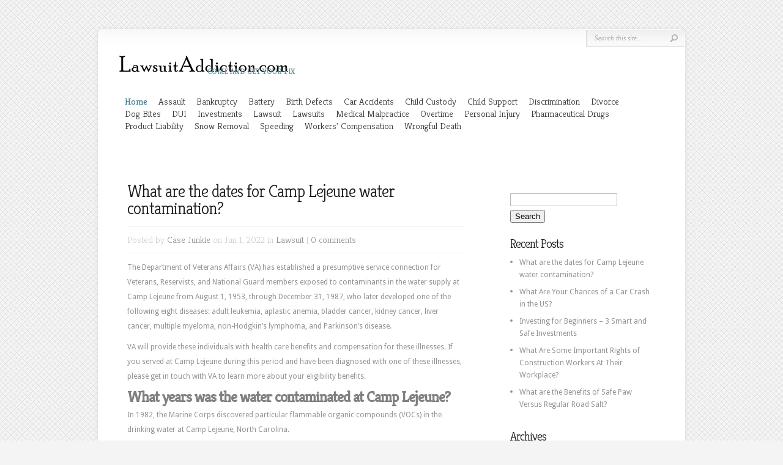

--- FILE ---
content_type: text/html; charset=UTF-8
request_url: http://www.lawsuitaddiction.com/
body_size: 14400
content:
<!DOCTYPE html PUBLIC "-//W3C//DTD XHTML 1.0 Transitional//EN" "http://www.w3.org/TR/xhtml1/DTD/xhtml1-transitional.dtd">
<!--[if IE 6]>
<html xmlns="http://www.w3.org/1999/xhtml" id="ie6" lang="en-US" prefix="og: http://ogp.me/ns#">
<![endif]-->
<!--[if IE 7]>
<html xmlns="http://www.w3.org/1999/xhtml" id="ie7" lang="en-US" prefix="og: http://ogp.me/ns#">
<![endif]-->
<!--[if IE 8]>
<html xmlns="http://www.w3.org/1999/xhtml" id="ie8" lang="en-US" prefix="og: http://ogp.me/ns#">
<![endif]-->
<!--[if !(IE 6) | !(IE 7) | !(IE 8)  ]><!-->
<html xmlns="http://www.w3.org/1999/xhtml" lang="en-US" prefix="og: http://ogp.me/ns#">
<!--<![endif]-->
<head profile="http://gmpg.org/xfn/11">
<meta http-equiv="Content-Type" content="text/html; charset=UTF-8" />

<link rel="stylesheet" href="http://www.lawsuitaddiction.com/wp-content/themes/Chameleon/style.css" type="text/css" media="screen" />
<link rel="stylesheet" href="http://www.lawsuitaddiction.com/wp-content/themes/Chameleon/css/colorpicker.css" type="text/css" media="screen" />

<link href='//fonts.googleapis.com/css?family=Droid+Sans:regular,bold' rel='stylesheet' type='text/css'/>
<link href='//fonts.googleapis.com/css?family=Kreon:light,regular' rel='stylesheet' type='text/css'/>

<link rel="pingback" href="http://www.lawsuitaddiction.com/xmlrpc.php" />

<!--[if lt IE 7]>
	<link rel="stylesheet" type="text/css" href="http://www.lawsuitaddiction.com/wp-content/themes/Chameleon/css/ie6style.css" />
	<script type="text/javascript" src="http://www.lawsuitaddiction.com/wp-content/themes/Chameleon/js/DD_belatedPNG_0.0.8a-min.js"></script>
	<script type="text/javascript">DD_belatedPNG.fix('img#logo, span.overlay, a.zoom-icon, a.more-icon, #menu, #menu-right, #menu-content, ul#top-menu ul, #menu-bar, .footer-widget ul li, span.post-overlay, #content-area, .avatar-overlay, .comment-arrow, .testimonials-item-bottom, #quote, #bottom-shadow, #quote .container');</script>
<![endif]-->
<!--[if IE 7]>
	<link rel="stylesheet" type="text/css" href="http://www.lawsuitaddiction.com/wp-content/themes/Chameleon/css/ie7style.css" />
<![endif]-->
<!--[if IE 8]>
	<link rel="stylesheet" type="text/css" href="http://www.lawsuitaddiction.com/wp-content/themes/Chameleon/css/ie8style.css" />
<![endif]-->

<script type="text/javascript">
	document.documentElement.className = 'js';
</script>

<title>Lawsuit Addiction.com - Come and get your fix</title>

<!-- This site is optimized with the Yoast SEO plugin v7.6.1 - https://yoast.com/wordpress/plugins/seo/ -->
<meta name="description" content="Come and get your fix"/>
<link rel="canonical" href="http://www.lawsuitaddiction.com/" />
<link rel="next" href="http://www.lawsuitaddiction.com/page/2/" />
<meta property="og:locale" content="en_US" />
<meta property="og:type" content="website" />
<meta property="og:title" content="Lawsuit Addiction.com - Come and get your fix" />
<meta property="og:description" content="Come and get your fix" />
<meta property="og:url" content="http://www.lawsuitaddiction.com/" />
<meta property="og:site_name" content="Lawsuit Addiction.com" />
<script type='application/ld+json'>{"@context":"https:\/\/schema.org","@type":"WebSite","@id":"#website","url":"http:\/\/www.lawsuitaddiction.com\/","name":"Lawsuit Addiction.com","potentialAction":{"@type":"SearchAction","target":"http:\/\/www.lawsuitaddiction.com\/?s={search_term_string}","query-input":"required name=search_term_string"}}</script>
<!-- / Yoast SEO plugin. -->

<link rel='dns-prefetch' href='//s.w.org' />
<link rel="alternate" type="application/rss+xml" title="Lawsuit Addiction.com &raquo; Feed" href="http://www.lawsuitaddiction.com/feed/" />
<link rel="alternate" type="application/rss+xml" title="Lawsuit Addiction.com &raquo; Comments Feed" href="http://www.lawsuitaddiction.com/comments/feed/" />
		<script type="text/javascript">
			window._wpemojiSettings = {"baseUrl":"https:\/\/s.w.org\/images\/core\/emoji\/11\/72x72\/","ext":".png","svgUrl":"https:\/\/s.w.org\/images\/core\/emoji\/11\/svg\/","svgExt":".svg","source":{"concatemoji":"http:\/\/www.lawsuitaddiction.com\/wp-includes\/js\/wp-emoji-release.min.js?ver=4.9.26"}};
			!function(e,a,t){var n,r,o,i=a.createElement("canvas"),p=i.getContext&&i.getContext("2d");function s(e,t){var a=String.fromCharCode;p.clearRect(0,0,i.width,i.height),p.fillText(a.apply(this,e),0,0);e=i.toDataURL();return p.clearRect(0,0,i.width,i.height),p.fillText(a.apply(this,t),0,0),e===i.toDataURL()}function c(e){var t=a.createElement("script");t.src=e,t.defer=t.type="text/javascript",a.getElementsByTagName("head")[0].appendChild(t)}for(o=Array("flag","emoji"),t.supports={everything:!0,everythingExceptFlag:!0},r=0;r<o.length;r++)t.supports[o[r]]=function(e){if(!p||!p.fillText)return!1;switch(p.textBaseline="top",p.font="600 32px Arial",e){case"flag":return s([55356,56826,55356,56819],[55356,56826,8203,55356,56819])?!1:!s([55356,57332,56128,56423,56128,56418,56128,56421,56128,56430,56128,56423,56128,56447],[55356,57332,8203,56128,56423,8203,56128,56418,8203,56128,56421,8203,56128,56430,8203,56128,56423,8203,56128,56447]);case"emoji":return!s([55358,56760,9792,65039],[55358,56760,8203,9792,65039])}return!1}(o[r]),t.supports.everything=t.supports.everything&&t.supports[o[r]],"flag"!==o[r]&&(t.supports.everythingExceptFlag=t.supports.everythingExceptFlag&&t.supports[o[r]]);t.supports.everythingExceptFlag=t.supports.everythingExceptFlag&&!t.supports.flag,t.DOMReady=!1,t.readyCallback=function(){t.DOMReady=!0},t.supports.everything||(n=function(){t.readyCallback()},a.addEventListener?(a.addEventListener("DOMContentLoaded",n,!1),e.addEventListener("load",n,!1)):(e.attachEvent("onload",n),a.attachEvent("onreadystatechange",function(){"complete"===a.readyState&&t.readyCallback()})),(n=t.source||{}).concatemoji?c(n.concatemoji):n.wpemoji&&n.twemoji&&(c(n.twemoji),c(n.wpemoji)))}(window,document,window._wpemojiSettings);
		</script>
		<meta content="Chameleon v.3.9.6" name="generator"/><style type="text/css">
img.wp-smiley,
img.emoji {
	display: inline !important;
	border: none !important;
	box-shadow: none !important;
	height: 1em !important;
	width: 1em !important;
	margin: 0 .07em !important;
	vertical-align: -0.1em !important;
	background: none !important;
	padding: 0 !important;
}
</style>
<link rel='stylesheet' id='et_responsive-css'  href='http://www.lawsuitaddiction.com/wp-content/themes/Chameleon/css/responsive.css?ver=4.9.26' type='text/css' media='all' />
<link rel='stylesheet' id='et-shortcodes-css-css'  href='http://www.lawsuitaddiction.com/wp-content/themes/Chameleon/epanel/shortcodes/css/shortcodes.css?ver=3.9.6' type='text/css' media='all' />
<link rel='stylesheet' id='et-shortcodes-responsive-css-css'  href='http://www.lawsuitaddiction.com/wp-content/themes/Chameleon/epanel/shortcodes/css/shortcodes_responsive.css?ver=3.9.6' type='text/css' media='all' />
<link rel='stylesheet' id='magnific_popup-css'  href='http://www.lawsuitaddiction.com/wp-content/themes/Chameleon/includes/page_templates/js/magnific_popup/magnific_popup.css?ver=1.3.4' type='text/css' media='screen' />
<link rel='stylesheet' id='et_page_templates-css'  href='http://www.lawsuitaddiction.com/wp-content/themes/Chameleon/includes/page_templates/page_templates.css?ver=1.8' type='text/css' media='screen' />
<script type='text/javascript' src='http://www.lawsuitaddiction.com/wp-includes/js/jquery/jquery.js?ver=1.12.4'></script>
<script type='text/javascript' src='http://www.lawsuitaddiction.com/wp-includes/js/jquery/jquery-migrate.min.js?ver=1.4.1'></script>
<script type='text/javascript' src='http://www.lawsuitaddiction.com/wp-content/themes/Chameleon/js/jquery.cycle.all.min.js?ver=1.0'></script>
<link rel='https://api.w.org/' href='http://www.lawsuitaddiction.com/wp-json/' />
<link rel="EditURI" type="application/rsd+xml" title="RSD" href="http://www.lawsuitaddiction.com/xmlrpc.php?rsd" />
<link rel="wlwmanifest" type="application/wlwmanifest+xml" href="http://www.lawsuitaddiction.com/wp-includes/wlwmanifest.xml" /> 
<meta name="generator" content="WordPress 4.9.26" />
<!-- used in scripts --><meta name="et_featured_auto_speed" content="7000" /><meta name="et_disable_toptier" content="0" /><meta name="et_featured_slider_auto" content="0" /><meta name="et_theme_folder" content="http://www.lawsuitaddiction.com/wp-content/themes/Chameleon" /><link id='droid_sans' href='http://fonts.googleapis.com/css?family=Droid+Sans' rel='stylesheet' type='text/css' /><style type='text/css'>body { font-family: 'Droid Sans', Arial, sans-serif !important;  }</style><style type='text/css'>body {  }</style><meta name="viewport" content="width=device-width, initial-scale=1.0, maximum-scale=1.0, user-scalable=0" /><link rel="shortcut icon" href="http://www.lawsuitaddiction.com/wp-content/uploads/2013/04/lawsuitaddiction-favicon.png" />	<style type="text/css">
		#et_pt_portfolio_gallery { margin-left: -41px; margin-right: -51px; }
		.et_pt_portfolio_item { margin-left: 35px; }
		.et_portfolio_small { margin-left: -40px !important; }
		.et_portfolio_small .et_pt_portfolio_item { margin-left: 32px !important; }
		.et_portfolio_large { margin-left: -26px !important; }
		.et_portfolio_large .et_pt_portfolio_item { margin-left: 11px !important; }
	</style>

</head>
<body class="home blog chrome et_includes_sidebar">
		<div id="container">
		<div id="header" class="clearfix">
			<a href="http://www.lawsuitaddiction.com/">
								<img src="http://www.lawsuitaddiction.com/wp-content/uploads/2013/04/lawsuitaddiction.png" alt="Lawsuit Addiction.com" id="logo"/>
			</a>
			<p id="slogan">Come and get your fix</p>
			<a href="#" id="mobile_nav" class="closed">Navigation<span></span></a>
							<ul id="top-menu" class="nav">
											<li class="current_page_item"><a href="http://www.lawsuitaddiction.com/">Home</a></li>
					
											<li class="cat-item cat-item-16"><a href="http://www.lawsuitaddiction.com/category/assault/" >Assault</a>
</li>
	<li class="cat-item cat-item-15"><a href="http://www.lawsuitaddiction.com/category/bankruptcy/" >Bankruptcy</a>
</li>
	<li class="cat-item cat-item-17"><a href="http://www.lawsuitaddiction.com/category/battery/" >Battery</a>
</li>
	<li class="cat-item cat-item-13"><a href="http://www.lawsuitaddiction.com/category/birth-defects/" >Birth Defects</a>
</li>
	<li class="cat-item cat-item-9"><a href="http://www.lawsuitaddiction.com/category/car-accidents/" >Car Accidents</a>
</li>
	<li class="cat-item cat-item-7"><a href="http://www.lawsuitaddiction.com/category/child-custody/" >Child Custody</a>
</li>
	<li class="cat-item cat-item-6"><a href="http://www.lawsuitaddiction.com/category/child-support/" >Child Support</a>
</li>
	<li class="cat-item cat-item-22"><a href="http://www.lawsuitaddiction.com/category/discrimination/" >Discrimination</a>
</li>
	<li class="cat-item cat-item-5"><a href="http://www.lawsuitaddiction.com/category/divorce/" >Divorce</a>
</li>
	<li class="cat-item cat-item-3"><a href="http://www.lawsuitaddiction.com/category/dog-bites/" >Dog Bites</a>
</li>
	<li class="cat-item cat-item-20"><a href="http://www.lawsuitaddiction.com/category/dui/" >DUI</a>
</li>
	<li class="cat-item cat-item-27"><a href="http://www.lawsuitaddiction.com/category/investments/" >Investments</a>
</li>
	<li class="cat-item cat-item-28"><a href="http://www.lawsuitaddiction.com/category/lawsuit/" >Lawsuit</a>
</li>
	<li class="cat-item cat-item-21"><a href="http://www.lawsuitaddiction.com/category/lawsuits/" >Lawsuits</a>
</li>
	<li class="cat-item cat-item-10"><a href="http://www.lawsuitaddiction.com/category/medical-malpractice/" >Medical Malpractice</a>
</li>
	<li class="cat-item cat-item-4"><a href="http://www.lawsuitaddiction.com/category/overtime/" >Overtime</a>
</li>
	<li class="cat-item cat-item-18"><a href="http://www.lawsuitaddiction.com/category/personal-injury/" >Personal Injury</a>
</li>
	<li class="cat-item cat-item-12"><a href="http://www.lawsuitaddiction.com/category/pharmaceutical-drugs/" >Pharmaceutical Drugs</a>
</li>
	<li class="cat-item cat-item-11"><a href="http://www.lawsuitaddiction.com/category/product-liability/" >Product Liability</a>
</li>
	<li class="cat-item cat-item-26"><a href="http://www.lawsuitaddiction.com/category/snow-removal/" >Snow Removal</a>
</li>
	<li class="cat-item cat-item-19"><a href="http://www.lawsuitaddiction.com/category/speeding/" >Speeding</a>
</li>
	<li class="cat-item cat-item-14"><a href="http://www.lawsuitaddiction.com/category/workers-compensation/" >Workers&#039; Compensation</a>
</li>
	<li class="cat-item cat-item-8"><a href="http://www.lawsuitaddiction.com/category/wrongful-death/" >Wrongful Death</a>
</li>
				</ul> <!-- end ul#nav -->
			
			<div id="additional-info">
				<div id="et-social-icons">
									</div>

				<div id="search-form">
					<form method="get" id="searchform" action="http://www.lawsuitaddiction.com//">
						<input type="text" value="Search this site..." name="s" id="searchinput" />
						<input type="image" src="http://www.lawsuitaddiction.com/wp-content/themes/Chameleon/images/search_btn.png" id="searchsubmit" />
					</form>
				</div> <!-- end #search-form -->
			</div> <!-- end #additional-info -->
		</div> <!-- end #header -->



<div id="content-area">

			<div id="left-area">
				<div class="post entry clearfix">
				<h2 class="title"><a href="http://www.lawsuitaddiction.com/what-are-the-dates-for-camp-lejeune-water-contamination/">What are the dates for Camp Lejeune water contamination?</a></h2>
			<p class="meta-info">Posted  by <a href="http://www.lawsuitaddiction.com/author/admin/" title="Posts by Case Junkie" rel="author">Case Junkie</a> on Jun 1, 2022 in <a href="http://www.lawsuitaddiction.com/category/lawsuit/" rel="category tag">Lawsuit</a> | <a href="http://www.lawsuitaddiction.com/what-are-the-dates-for-camp-lejeune-water-contamination/#respond">0 comments</a></p>

				<p><span style="font-weight: 400;">The Department of Veterans Affairs (VA) has established a presumptive service connection for Veterans, Reservists, and National Guard members exposed to contaminants in the water supply at Camp Lejeune from August 1, 1953, through December 31, 1987, who later developed one of the following eight diseases: adult leukemia, aplastic anemia, bladder cancer, kidney cancer, liver cancer, multiple myeloma, non-Hodgkin&#8217;s lymphoma, and Parkinson&#8217;s disease.</span></p>
<p><span style="font-weight: 400;">VA will provide these individuals with health care benefits and compensation for these illnesses. If you served at Camp Lejeune during this period and have been diagnosed with one of these illnesses, please get in touch with VA to learn more about your eligibility benefits.</span></p>
<h2><b>What years was the water contaminated at Camp Lejeune?</b></h2>
<p><span style="font-weight: 400;">In 1982, the Marine Corps discovered particular flammable organic compounds (VOCs) in the drinking water at Camp Lejeune, North Carolina.</span></p>
<p><span style="font-weight: 400;">Camp Lejeune&#8217;s drinking water pollution began in the early 1950s, and the most contaminated wells were shut down in 1985.</span></p>
<h2><b>What is the Camp Lejeune Families Act of 2012?</b></h2>
<p><span style="font-weight: 400;">The Water Defense Act improves the provision of housing assistance to veterans and their families by amending title 38, United States Code, to provide hospital care and medical services to veterans who were stationed at Camp Lejeune, North Carolina. At the same time, the water was contaminated at Camp Lejeune. </span></p>
<h2><b>Is Camp Lejeune water safe now?</b></h2>
<p><span style="font-weight: 400;">Is the water at Camp Lejeune now safe? According to a Marine Corps website, the drinking water at Camp Lejeune is presently in compliance with or exceeds all federal drinking water regulations, including the Safe Drinking Water Act. It also says that more samples are taken than required.</span></p>
<h2><b>Bottomline</b></h2>
<p><span style="font-weight: 400;">The </span><a href="https://trulaw.com/camp-lejeune-water-contamination-lawsuit/"><span style="font-weight: 400;">Camp Lejeune lawsuit </span></a><span style="font-weight: 400;">is one of the most significant environmental lawsuits. The case began in 2007 when a group of former residents of Camp Lejeune filed a class-action lawsuit against the United States government.</span></p>
<p><span style="font-weight: 400;">The plaintiffs alleged that they had been exposed to harmful chemicals in the water at Camp Lejeune and that this exposure had caused them to suffer from a variety of health problems. In January 2017, a federal court ruled favor of the plaintiffs, ordering the government to pay $2.2 billion in damages. The Camp Lejeune water contamination case is still ongoing, and it is expected to continue for many years to come.</span></p>
		<a href="http://www.lawsuitaddiction.com/what-are-the-dates-for-camp-lejeune-water-contamination/" class="read-more">Read More</a>
	</div> 	<!-- end .post-->
	<div class="post entry clearfix">
				<h2 class="title"><a href="http://www.lawsuitaddiction.com/what-are-your-chances-of-a-car-crash-in-the-us/">What Are Your Chances of a Car Crash in the US?</a></h2>
			<p class="meta-info">Posted  by <a href="http://www.lawsuitaddiction.com/author/admin/" title="Posts by Case Junkie" rel="author">Case Junkie</a> on Sep 1, 2021 in <a href="http://www.lawsuitaddiction.com/category/personal-injury/" rel="category tag">Personal Injury</a> | <a href="http://www.lawsuitaddiction.com/what-are-your-chances-of-a-car-crash-in-the-us/#respond">0 comments</a></p>

					<div class="post-thumbnail">
				<a href="http://www.lawsuitaddiction.com/what-are-your-chances-of-a-car-crash-in-the-us/">
					<img src="http://www.lawsuitaddiction.com/wp-content/uploads/2021/09/shutterstock_760582849-1-186x186.jpg" class='post-thumb'  alt='What Are Your Chances of a Car Crash in the US?' width='186' height='186' />					<span class="post-overlay"></span>
				</a>
			</div> 	<!-- end .post-thumbnail -->
				<p><span style="font-weight: 400;">The chance of you getting into a car accident is about 1 in 6,000. That seems like a pretty low number! But when you think about the average American&#8217;s lifespan being 78 years old, that means there&#8217;s one person who will experience an auto accident every five days for their entire life. What are your chances of having a car wreck?</span></p>
<p><span style="font-weight: 400;">There are two major types of car accidents: &#8220;fender benders&#8221; and collisions, the latter being more severe. Collisions can be caused by driving too fast (maybe a speeding ticket), or perhaps you swerved to avoid hitting something in your path. The National Highway Traffic Safety Administration says that these kinds of crashes account for about 75% of all auto accidents every year.</span></p>
<p><span style="font-weight: 400;">The most frequent causes for fender-benders include faulty brakes, running red lights, and tire blowouts. They only make up 25% of all automobile collisions, but they might not seem as dangerous at first glance because there typically aren&#8217;t any injuries involved with this type of accident. Nonetheless, it&#8217;s still important to go through the process, if possible, and get your car looked at as soon as you can.</span></p>
<p><span style="font-weight: 400;">What really matters is that if the accident was not your fault, it&#8217;s important to contact a personal injury attorney so they can help you with any potential claim or lawsuit issues&#8211;especially when dealing with a negligent driver such as one who ran a red light. You need to protect yourself!</span></p>
<p><span style="font-weight: 400;">If you or someone you know has been injured because of a negligent driver&#8217;s carelessness behind the wheel&#8211;whether it was a drunk driver, speeding car, or just an inattentive motorist&#8211;contact a well-known personal injury attorney in your area. There can be many lawyers who explore this field regularly. Still, you must always get in touch with the one with years of experience, a friendly attitude, a 100% success rate, and multiple positive reviews posted on different platforms.</span></p>
<p><span style="font-weight: 400;">If you keep in mind these points and connect with a good lawyer like <a href="https://www.njlawresults.com/"><strong>Brach Eichler Injury Lawyers</strong></a> immediately after an accident, you can quickly recover your losses and make the culprit pay for his mistake legally.</span></p>
<p>&nbsp;</p>
		<a href="http://www.lawsuitaddiction.com/what-are-your-chances-of-a-car-crash-in-the-us/" class="read-more">Read More</a>
	</div> 	<!-- end .post-->
	<div class="post entry clearfix">
				<h2 class="title"><a href="http://www.lawsuitaddiction.com/investing-for-beginners-3-smart-and-safe-investments/">Investing for Beginners &#8211; 3 Smart and Safe Investments</a></h2>
			<p class="meta-info">Posted  by <a href="http://www.lawsuitaddiction.com/author/admin/" title="Posts by Case Junkie" rel="author">Case Junkie</a> on Aug 31, 2021 in <a href="http://www.lawsuitaddiction.com/category/investments/" rel="category tag">Investments</a> | <a href="http://www.lawsuitaddiction.com/investing-for-beginners-3-smart-and-safe-investments/#respond">0 comments</a></p>

					<div class="post-thumbnail">
				<a href="http://www.lawsuitaddiction.com/investing-for-beginners-3-smart-and-safe-investments/">
					<img src="http://www.lawsuitaddiction.com/wp-content/uploads/2021/09/shutterstock_1854624547-186x186.jpg" class='post-thumb'  alt='Investing for Beginners &#8211; 3 Smart and Safe Investments' width='186' height='186' />					<span class="post-overlay"></span>
				</a>
			</div> 	<!-- end .post-thumbnail -->
				<p><span style="font-weight: 400;">When you are just getting started with investing, it can be a little overwhelming. Which stocks should you buy? What about bonds? Should you invest in gold or something else?</span></p>
<p><span style="font-weight: 400;">The truth is that there are many ways to invest your money, and the best thing for each individual will depend on their goals and how much risk they want to take. In this blog post, we will discuss three safe investments for beginners.</span></p>
<p><b>1) Buying Index Funds:</b></p>
<p><span style="font-weight: 400;">When you buy an index fund, you essentially purchase a piece of the companies in that index. For example, if your goal is to have some money for retirement and don’t mind taking on more risk than someone else might be comfortable with, then investing in an S&amp;P 500 or Dow Jones Industrial Average can be an excellent way to grow your portfolio over time without having many stock-picking skills necessary.</span></p>
<p><span style="font-weight: 400;">Bond funds work similarly, except they invest only in bond stocks instead of all types of industries like an equity market index does. A bond fund will typically include government bonds and corporate debt (bonds issued by corporations). These safer investments provide diversification and stability while still offering potential growth opportunities, which is more or less what you are looking for when you invest for the long term.</span></p>
<p><b>2) Buying Mutual Funds:</b></p>
<p><span style="font-weight: 400;">Mutual funds are a type of investment set up through an individual or company to provide many different stocks, bonds, and other assets. Instead of having one stock, you can invest in 100s if not 1000s! And they charge fees only on the amount invested, so your costs will be much lower than with investing directly into companies yourself (although it comes at the cost of flexibility).</span></p>
<p><b>3) Buying Gold:</b></p>
<p><span style="font-weight: 400;">One of the safest investments you can make is in gold. Unlike stocks, bonds, and mutual funds, which fluctuate depending on how they are doing at a given time, gold has always maintained its value over millennia. It is considered one of the most valuable commodities for trade. So, there is no fear that it will be worthless anytime soon (though this might change).</span></p>
<p><span style="font-weight: 400;">As a beginner, you can keep your money safe by investing in these asset classes. Also, beware of scammy investment ideas proposed to you by your broker or some random online guy because they can wipe all your money within weeks. If you come across something like that, connect with a well-known investment fraud lawyer like <a href="https://www.erezlaw.com/investment-fraud-lawyer/"><strong>Erez Law</strong></a> as soon as possible and take their guidance to recover your funds comfortably.</span></p>
		<a href="http://www.lawsuitaddiction.com/investing-for-beginners-3-smart-and-safe-investments/" class="read-more">Read More</a>
	</div> 	<!-- end .post-->
	<div class="post entry clearfix">
				<h2 class="title"><a href="http://www.lawsuitaddiction.com/what-are-some-important-rights-of-construction-workers-at-their-workplace/">What Are Some Important Rights of Construction Workers At Their Workplace?</a></h2>
			<p class="meta-info">Posted  by <a href="http://www.lawsuitaddiction.com/author/admin/" title="Posts by Case Junkie" rel="author">Case Junkie</a> on Aug 18, 2021 in <a href="http://www.lawsuitaddiction.com/category/personal-injury/" rel="category tag">Personal Injury</a> | <a href="http://www.lawsuitaddiction.com/what-are-some-important-rights-of-construction-workers-at-their-workplace/#respond">0 comments</a></p>

					<div class="post-thumbnail">
				<a href="http://www.lawsuitaddiction.com/what-are-some-important-rights-of-construction-workers-at-their-workplace/">
					<img src="http://www.lawsuitaddiction.com/wp-content/uploads/2021/08/shutterstock_413496160-186x186.jpg" class='post-thumb'  alt='What Are Some Important Rights of Construction Workers At Their Workplace?' width='186' height='186' />					<span class="post-overlay"></span>
				</a>
			</div> 	<!-- end .post-thumbnail -->
				<p><span style="font-weight: 400;">As long as you are a working professional in the US, you are covered against anything that happens to you at the workplace under the workers&#8217; compensation insurance scheme. It means that you can work freely, and if you get injured while performing any work-related task, your employer will take care of any expenses related to medical bills and wage loss. The construction work is no different. </span></p>
<p><span style="font-weight: 400;">This post talks about your rights as a construction worker and how you can get compensation after a workplace accident. Follow the steps given below to have a trouble-free experience in case you ever sustain injuries while performing your duties. </span></p>
<p><b>Rights of Construction Workers</b><span style="font-weight: 400;">:</span></p>
<p><span style="font-weight: 400;">The construction work consists of many risks that can lead to an accident. As a worker, you are expected to move around the work site where heavy metal equipment, rocks, sand, and other tools are placed everywhere. You may also be required to drive a vehicle from one work site to another several time a day. All of these tasks can be efficiently performed if you are attentive and energetic throughout the day. So, make sure you are in your best state of mind throughout the day. </span></p>
<p><span style="font-weight: 400;">Another important thing is that </span><a href="https://www.askadamskutner.com/auto-accident/"><b>if you&#8217;re injured while driving a commercial vehicle</b></a><span style="font-weight: 400;"> for transporting goods from one place to another, or doing any other task at the worksite and meet with an accident, then you can exercise your right to receive financial benefits from your employer. It can be done only if you incur huge medical expenses or stay bedridden for a long time and cannot resume work for a long duration. </span></p>
<p><span style="font-weight: 400;">The easiest way to get benefits is by filing a workers&#8217; compensation claim. In case your employer doesn&#8217;t cooperate, you can always hire a skilled personal injury lawyer and sue your employer in court. All you need to do is collect the evidence and share them with an experienced lawyer or law firm that is reliable, supportive, and trustworthy. Do this without wasting any time for a hassle-free and pleasant recovery experience after a workplace injury. </span></p>
		<a href="http://www.lawsuitaddiction.com/what-are-some-important-rights-of-construction-workers-at-their-workplace/" class="read-more">Read More</a>
	</div> 	<!-- end .post-->
	<div class="post entry clearfix">
				<h2 class="title"><a href="http://www.lawsuitaddiction.com/benefits-safe-paw-versus-regular-road-salt/">What are the Benefits of Safe Paw Versus Regular Road Salt?</a></h2>
			<p class="meta-info">Posted  by <a href="http://www.lawsuitaddiction.com/author/admin/" title="Posts by Case Junkie" rel="author">Case Junkie</a> on Nov 13, 2017 in <a href="http://www.lawsuitaddiction.com/category/snow-removal/" rel="category tag">Snow Removal</a> | <a href="http://www.lawsuitaddiction.com/benefits-safe-paw-versus-regular-road-salt/#respond">0 comments</a></p>

				<p>While traditional road salt is effective and cost-efficient, it may not always be the safest option for our furry friends and greenery. Salt is very corrosive and can be damaging to your plants, shrubbery, and even your vehicles. However, Safe Paw is a noncorrosive and safe alternative to traditional road salt and consequently, Safe Paw is a safer alternative for melting ice for the following:</p>
<p><strong>Pets</strong>&#8211; Traditional road salt can be very dangerous for dogs in particular. Dogs who go outside in the winter and walk on surfaces with rock salt experience a higher risk of becoming ill due to the corrosive salt. Salt-based ice melter can get frozen onto the dog&#8217;s paw and fur and when the dog returns inside, the salt becomes highly irritable for your pet. The higher temperatures can cause the salt to burn the dog’s skin causing redness, ulcers, and bacterial infections. It is also very unsafe for your pet if they lick the salt off of surfaces. The salt can cause intestinal problems and inflammation of the stomach.</p>
<p><strong>Children</strong>&#8211; Too much salt on pavements and sidewalks can pose a danger for children to slip and fall. If there is too much salt on the surface, it could become just as slippery as the ice and children are more likely to suffer a fall injury. Salt-based ice removers can also irritate children especially is a salt-based pellet is ingested or gets into their eye. Direct contact with skin can cause rashes and blistering.</p>
<p><strong>Surfaces and Environments</strong>&#8211; Salt-based ice removers can be very damaging to surfaces and environments due to the corrosive nature of the salt. Salt residue can cause rust on vehicles, and it can cause permanent damage to asphalt, concrete, decks, and floors. Salt-based melters are also very damaging because it can kill plants and grass and act as poison to wildlife.</p>
<p>Many households use rock salt or salt-based product to melt ice during the cold winter months. However, many people are unaware of the dangerous hazards that these products pose to our environment and even those we love. <a href="https://www.warelandscaping.com/snow-removal/">Chicago snow removal by Ware Landscaping</a> offers our customers the best snow and ice removal services in Chicago, Naperville, and Dupage County.</p>
		<a href="http://www.lawsuitaddiction.com/benefits-safe-paw-versus-regular-road-salt/" class="read-more">Read More</a>
	</div> 	<!-- end .post-->
	<div class="post entry clearfix">
				<h2 class="title"><a href="http://www.lawsuitaddiction.com/pay-child-support/">Why you should pay child support</a></h2>
			<p class="meta-info">Posted  by <a href="http://www.lawsuitaddiction.com/author/admin/" title="Posts by Case Junkie" rel="author">Case Junkie</a> on Oct 28, 2017 in <a href="http://www.lawsuitaddiction.com/category/child-support/" rel="category tag">Child Support</a> | <a href="http://www.lawsuitaddiction.com/pay-child-support/#respond">0 comments</a></p>

				<p>Child support, for those who have to pay it, can be a huge burden. The amount of money expected can end up leaving some parents deeply in debt and struggling with their own bills. At such moments, it can feel unfair that so much financial burden is placed on their shoulders. In order to give a reminder why they should keep paying, no matter the struggle, here are a few points from the <a href="https://www.marshalltaylorlawfirm.com/practice-areas/child-support/">law firm of Marshall &amp; Taylor</a> (which specializes in child support) to keep in mind.</p>
<p>-Childcare pays for a child’s health</p>
<p>Everyone knows that health care is expensive in America. If a parent doesn’t provide child support, it may be that the other parent would not be able to afford a decent insurance policy, in which case the child would be at greater risk. No expense should be spared to keep a child healthy.</p>
<p>-Child care can be saved for education</p>
<p>Another great expense in American life is college. Although the other parent might be able to afford to keep up a decent living for the children, that parent may still struggle to have anything left over to save towards a good education. Child support fixes this problem and allows the parents to work together (no matter their relationship) to save for the future of their children.</p>
<p>-Child care can keep a roof over a child’s head</p>
<p>Sometimes, things are more desperate than that. For some parents who have custody of children, they are unable to even afford to provide a decent home. In such cases, it would be absolutely unforgivable for child care not to be provided. No child deserves to struggle to find a safe place to sleep at night, particularly if they wouldn’t otherwise have to.</p>
<p>-Child care can put food in a child’s mouth</p>
<p>This may be the most important point of all. It is hard for divorced parents to truly know each other’s circumstances. It may be that the parent with custody is struggling even to put food on the table. If this is the case, the other parent has an absolute responsibility to be aiding his or her children in every way possible.</p>
<p>-Not paying can lead to legal action</p>
<p>A final incentive for those unmoved by the above situations. Not paying child support can lead to fines and even jail time. So, even if a person wants to avoid the payments, they have absolutely no legal right to do so, and failure to pay can lead to some very severe penalties.</p>
<p>There are times when child support can seem unfair. For many, they do not see the benefits listed above, but only a former spouse living in their former home, enjoying a better life with the extra money. That may be the perception, but the reality is that without that money, the children would undoubtedly suffer.</p>
		<a href="http://www.lawsuitaddiction.com/pay-child-support/" class="read-more">Read More</a>
	</div> 	<!-- end .post-->
	<div class="post entry clearfix">
				<h2 class="title"><a href="http://www.lawsuitaddiction.com/dangers-of-truck-driving/">Dangers of Truck Driving</a></h2>
			<p class="meta-info">Posted  by <a href="http://www.lawsuitaddiction.com/author/admin/" title="Posts by Case Junkie" rel="author">Case Junkie</a> on Sep 9, 2017 in <a href="http://www.lawsuitaddiction.com/category/overtime/" rel="category tag">Overtime</a> | <a href="http://www.lawsuitaddiction.com/dangers-of-truck-driving/#respond">0 comments</a></p>

				<p class="normal"><span lang="EN">It’s no secret that truck drivers are subject to very demanding work conditions. Trucks are in many ways the lifeblood of America, moving food and supplies around America. The companies they work for are on tight schedules, and as a result, many truck drivers have to work hours that would seem insane to the average American. The Department of Transportation limits truckers to an 11 hour work day and a 70 hour work week, but many work much more than that. A recent USA Today study found some truckers who were working up to 20 hours a day.</span></p>
<p class="normal"><span lang="EN">Working these kinds of hours can be exceedingly dangerous, not just to the health of the truckers but to the well-being of everyone else on the road. Driving while fatigued is very dangerous, and studies have shown that fatigue is just as debilitating as intoxication while driving, in some cases even more so. There’s a reason that regulations exist around trucker’s working conditions, and an employer that is too demanding and wants to skirt those laws puts not just their employees but the general public at risk.</span></p>
<p class="normal"><span lang="EN">Luckily for truck drivers, there are several regulations put in place by OSHA that protect trucker’s right to rest. OSHA ensures the right for drivers to make complaints about safety violations to their employers and the DOT, and the right to refuse service on the grounds of exhaustion or sickness. They also enforce the working time limits put in place by the DOT.</span></p>
<p class="normal"><span lang="EN">Unfortunately, many truckers don’t take advantage of these rules, and OSHA is not strict enough on trucking companies to stop them from violating the rules either. This means that many truck drivers on the road today are working twice as much or more per day as a typical American. These drivers are at a much higher risk for accidents and are at risk for the many health issues associated with prolonged fatigue.</span></p>
<p class="normal"><span lang="EN">All of this is due to the disproportionate power that trucking companies hold over their employees. Often, truckers lease their trucks from the companies that employ them and have to work long hours to make the monthly payments on them. Aside from this form of economic control, it is very difficult for truckers to prove why they were fired if they are let go. If a driver makes a complaint against his employer and is then terminated several months later, it is very difficult for them to prove that their complaint was the reason for termination.</span></p>
<p class="normal"><span lang="EN">To combat the problems associated with long hours, it’s important that truck drivers know their rights as defined by the DOT and OSHA and be sure to take advantage of those rights if they are violated. If their company decides to retaliate and terminate them for exercising those rights, good legal representation, combined with meticulous record-keeping, is essential to ensure that the company is fully prosecuted and held to account for its wrongful termination.</span></p>
		<a href="http://www.lawsuitaddiction.com/dangers-of-truck-driving/" class="read-more">Read More</a>
	</div> 	<!-- end .post-->
			 <div class="pagination clearfix">
	<div class="alignleft"><a href="http://www.lawsuitaddiction.com/page/2/" >&laquo; Older Entries</a></div>
	<div class="alignright"></div>
</div>			</div> 	<!-- end #left-area -->

		<div id="sidebar">
	<div id="search-2" class="widget widget_search"><h3 class="title"> </h3><form method="get" id="searchform" action="http://www.lawsuitaddiction.com//">
    <div>
        <input type="text" value="" name="s" id="s" />
        <input type="submit" id="searchsubmit" value="Search" />
    </div>
</form></div> <!-- end .widget -->		<div id="recent-posts-2" class="widget widget_recent_entries">		<h3 class="title">Recent Posts</h3>		<ul>
											<li>
					<a href="http://www.lawsuitaddiction.com/what-are-the-dates-for-camp-lejeune-water-contamination/">What are the dates for Camp Lejeune water contamination?</a>
									</li>
											<li>
					<a href="http://www.lawsuitaddiction.com/what-are-your-chances-of-a-car-crash-in-the-us/">What Are Your Chances of a Car Crash in the US?</a>
									</li>
											<li>
					<a href="http://www.lawsuitaddiction.com/investing-for-beginners-3-smart-and-safe-investments/">Investing for Beginners &#8211; 3 Smart and Safe Investments</a>
									</li>
											<li>
					<a href="http://www.lawsuitaddiction.com/what-are-some-important-rights-of-construction-workers-at-their-workplace/">What Are Some Important Rights of Construction Workers At Their Workplace?</a>
									</li>
											<li>
					<a href="http://www.lawsuitaddiction.com/benefits-safe-paw-versus-regular-road-salt/">What are the Benefits of Safe Paw Versus Regular Road Salt?</a>
									</li>
					</ul>
		</div> <!-- end .widget --><div id="archives-2" class="widget widget_archive"><h3 class="title">Archives</h3>		<ul>
			<li><a href='http://www.lawsuitaddiction.com/2022/06/'>June 2022</a></li>
	<li><a href='http://www.lawsuitaddiction.com/2021/09/'>September 2021</a></li>
	<li><a href='http://www.lawsuitaddiction.com/2021/08/'>August 2021</a></li>
	<li><a href='http://www.lawsuitaddiction.com/2017/11/'>November 2017</a></li>
	<li><a href='http://www.lawsuitaddiction.com/2017/10/'>October 2017</a></li>
	<li><a href='http://www.lawsuitaddiction.com/2017/09/'>September 2017</a></li>
	<li><a href='http://www.lawsuitaddiction.com/2017/08/'>August 2017</a></li>
	<li><a href='http://www.lawsuitaddiction.com/2014/02/'>February 2014</a></li>
	<li><a href='http://www.lawsuitaddiction.com/2013/10/'>October 2013</a></li>
	<li><a href='http://www.lawsuitaddiction.com/2013/06/'>June 2013</a></li>
	<li><a href='http://www.lawsuitaddiction.com/2013/04/'>April 2013</a></li>
	<li><a href='http://www.lawsuitaddiction.com/2013/03/'>March 2013</a></li>
	<li><a href='http://www.lawsuitaddiction.com/2013/02/'>February 2013</a></li>
	<li><a href='http://www.lawsuitaddiction.com/2013/01/'>January 2013</a></li>
	<li><a href='http://www.lawsuitaddiction.com/2012/07/'>July 2012</a></li>
		</ul>
		</div> <!-- end .widget --><div id="categories-2" class="widget widget_categories"><h3 class="title">Categories</h3>		<ul>
	<li class="cat-item cat-item-16"><a href="http://www.lawsuitaddiction.com/category/assault/" >Assault</a>
</li>
	<li class="cat-item cat-item-15"><a href="http://www.lawsuitaddiction.com/category/bankruptcy/" >Bankruptcy</a>
</li>
	<li class="cat-item cat-item-17"><a href="http://www.lawsuitaddiction.com/category/battery/" >Battery</a>
</li>
	<li class="cat-item cat-item-13"><a href="http://www.lawsuitaddiction.com/category/birth-defects/" >Birth Defects</a>
</li>
	<li class="cat-item cat-item-9"><a href="http://www.lawsuitaddiction.com/category/car-accidents/" >Car Accidents</a>
</li>
	<li class="cat-item cat-item-7"><a href="http://www.lawsuitaddiction.com/category/child-custody/" >Child Custody</a>
</li>
	<li class="cat-item cat-item-6"><a href="http://www.lawsuitaddiction.com/category/child-support/" >Child Support</a>
</li>
	<li class="cat-item cat-item-22"><a href="http://www.lawsuitaddiction.com/category/discrimination/" >Discrimination</a>
</li>
	<li class="cat-item cat-item-5"><a href="http://www.lawsuitaddiction.com/category/divorce/" >Divorce</a>
</li>
	<li class="cat-item cat-item-3"><a href="http://www.lawsuitaddiction.com/category/dog-bites/" >Dog Bites</a>
</li>
	<li class="cat-item cat-item-20"><a href="http://www.lawsuitaddiction.com/category/dui/" >DUI</a>
</li>
	<li class="cat-item cat-item-27"><a href="http://www.lawsuitaddiction.com/category/investments/" >Investments</a>
</li>
	<li class="cat-item cat-item-28"><a href="http://www.lawsuitaddiction.com/category/lawsuit/" >Lawsuit</a>
</li>
	<li class="cat-item cat-item-21"><a href="http://www.lawsuitaddiction.com/category/lawsuits/" >Lawsuits</a>
</li>
	<li class="cat-item cat-item-10"><a href="http://www.lawsuitaddiction.com/category/medical-malpractice/" >Medical Malpractice</a>
</li>
	<li class="cat-item cat-item-4"><a href="http://www.lawsuitaddiction.com/category/overtime/" >Overtime</a>
</li>
	<li class="cat-item cat-item-18"><a href="http://www.lawsuitaddiction.com/category/personal-injury/" >Personal Injury</a>
</li>
	<li class="cat-item cat-item-12"><a href="http://www.lawsuitaddiction.com/category/pharmaceutical-drugs/" >Pharmaceutical Drugs</a>
</li>
	<li class="cat-item cat-item-11"><a href="http://www.lawsuitaddiction.com/category/product-liability/" >Product Liability</a>
</li>
	<li class="cat-item cat-item-26"><a href="http://www.lawsuitaddiction.com/category/snow-removal/" >Snow Removal</a>
</li>
	<li class="cat-item cat-item-19"><a href="http://www.lawsuitaddiction.com/category/speeding/" >Speeding</a>
</li>
	<li class="cat-item cat-item-14"><a href="http://www.lawsuitaddiction.com/category/workers-compensation/" >Workers&#039; Compensation</a>
</li>
	<li class="cat-item cat-item-8"><a href="http://www.lawsuitaddiction.com/category/wrongful-death/" >Wrongful Death</a>
</li>
		</ul>
</div> <!-- end .widget --><div id="text-2" class="widget widget_text"><h3 class="title">Useful Links</h3>			<div class="textwidget"><a href="http://www.justice.gov/">United States Department of Justice</a><BR>
<a  href="http://www.fedbar.org/">Federal Bar Association</a><BR>
<a href="http://www.usa.gov/index.shtml">The United States Government</a><BR></div>
		</div> <!-- end .widget --><div id="text-3" class="widget widget_text"><h3 class="title">Follow</h3>			<div class="textwidget"><a href="https://plus.google.com/u/0/117113609615491899902/posts"><img class="alignnone" src="http://www.lawsuitaddiction.com/wp-content/uploads/2013/11/google-plus-modern-64x64.jpg"></a> </div>
		</div> <!-- end .widget --></div> <!-- end #sidebar -->		<div class="clear"></div>
	
</div> <!-- end #content-area -->

		<div id="footer">
			<div id="footer-content" class="clearfix">
				<div id="footer-widgets" class="clearfix">
														</div> <!-- end #footer-widgets -->
				<p id="copyright">Designed by  <a href="http://www.elegantthemes.com" title="Premium WordPress Themes">Elegant Themes</a> | Powered by  <a href="http://www.wordpress.org">WordPress</a></p>
			</div> <!-- end #footer-content -->
		</div> <!-- end #footer -->
	</div> <!-- end #container -->
	<script src="http://www.lawsuitaddiction.com/wp-content/themes/Chameleon/js/jquery.easing.1.3.js" type="text/javascript"></script>
<script src="http://www.lawsuitaddiction.com/wp-content/themes/Chameleon/js/superfish.min.js" type="text/javascript"></script>
<script src="http://www.lawsuitaddiction.com/wp-content/themes/Chameleon/js/custom.js" type="text/javascript"></script>	<script type='text/javascript' src='http://www.lawsuitaddiction.com/wp-content/themes/Chameleon/js/jquery.flexslider-min.js?ver=1.0'></script>
<script type='text/javascript' src='http://www.lawsuitaddiction.com/wp-content/themes/Chameleon/js/et_flexslider.js?ver=1.0'></script>
<script type='text/javascript' src='http://www.lawsuitaddiction.com/wp-content/themes/Chameleon/includes/page_templates/js/jquery.easing-1.3.pack.js?ver=1.3.4'></script>
<script type='text/javascript' src='http://www.lawsuitaddiction.com/wp-content/themes/Chameleon/includes/page_templates/js/magnific_popup/jquery.magnific-popup.js?ver=1.3.4'></script>
<script type='text/javascript'>
/* <![CDATA[ */
var et_ptemplates_strings = {"captcha":"Captcha","fill":"Fill","field":"field","invalid":"Invalid email"};
/* ]]> */
</script>
<script type='text/javascript' src='http://www.lawsuitaddiction.com/wp-content/themes/Chameleon/includes/page_templates/js/et-ptemplates-frontend.js?ver=1.1'></script>
<script type='text/javascript' src='http://www.lawsuitaddiction.com/wp-includes/js/wp-embed.min.js?ver=4.9.26'></script>
</body>
</html>
